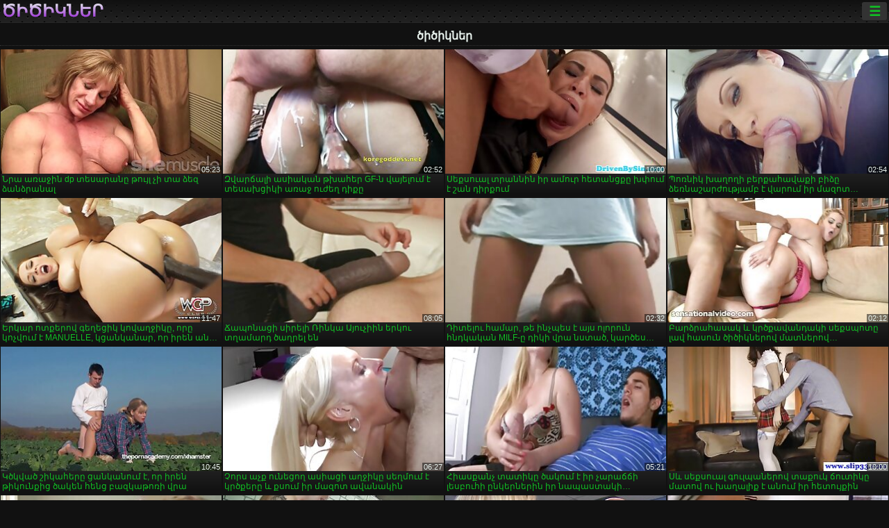

--- FILE ---
content_type: text/html; charset=UTF-8
request_url: https://hy.pornotette.com/category/hdvideo
body_size: 14105
content:
<!DOCTYPE html><html lang="hy"><head>
<title> XXX ֆիլմեր մեծահասակների համար-ծիծիկներ  </title>
<meta charset="utf-8">
<meta name="description" content="Ազատ  . Հիանալի սիրուհին կատարյալ մարմինով sucks փոքրիկ պոկերի անդամ, pussy-ն ունի սեռական արկածներ խաղի մեջ եւ այլ տեսահոլովակներ ">
<base target="_blank">
<meta name="referrer" content="unsafe-url">
<meta name="rating" content="adult">
<link href="https://hy.pornotette.com/category//" rel="canonical">
<meta name="viewport" content="width=device-width, initial-scale=1">
<meta name="theme-color" content="#111111">
<meta name="msapplication-navbutton-color" content="#111111">
<meta name="apple-mobile-web-app-status-bar-style" content="#111111">
<meta http-equiv="x-dns-prefetch-control" content="on">

<link rel="icon" type="image/vnd.microsoft.icon" href="/files/favicon.ico">
<style type="text/css">
body {font-family: Arial; font-size: 9pt; padding: 0px; margin: 0px;}
a, a:visited {text-decoration: none;}

body {background: #111111;}

h1, h2, body, .pages .more, .close, .search .text {color: #e9f3ee;}

a, .menu .act {color: #11c024;}
a:hover, .content .tube:hover, .content .bl:hover {color: #e9f3ee;}

img {width: 100%; height: auto;}

.pages .more {background: #11c024;}
.search .text, .info .down {background: #333333;}

icon, .content .tube, .content .t u, .content .tags a:before, .g1:before, .g2:before, .g3:before, .g4:before, .g5:before, .g6:before, .g7:before, .content .bl {color: #9014d3;}

.pad {font-weight: bold;}
.pad .tp {font-weight: normal;}

.pages .more:hover, .pages span, .info .down:hover, .info .hdv {background: #9014d3;}

.content .tr, .content .tl, .content .br, .content .bl, .player .close, .content .hd, .content .new {background-image: url('/img/1.png');}

.content .th, .list li {margin: 1px;}
.pages a, .pages span {margin: 2px;}

.mw, .header, h1, h2, .content, .pages, .adv, .native, .outstream, .list, .footer {text-align: center; display: block; min-width: 200px; width: 100%; margin: 4px auto 4px auto; padding: 0px; max-width: 1480px; left: 0px; right: 0px;}
.header {max-width: unset;}
.mw {margin-bottom: 0px;}

.bgd {background-image: linear-gradient(#111111, transparent);}

.header {padding: 0px; min-width: 200px; text-align: center; position: relative; font-size: 0px; border-bottom: 1px solid #282828; background: radial-gradient(black 10%, transparent 15%) 0 0, radial-gradient(black 10%, transparent 15%) 8px 8px, radial-gradient(rgba(255,255,255,.1) 10%, transparent 20%) 0 1px, radial-gradient(rgba(255,255,255,.1) 10%, transparent 20%) 8px 9px; background-color: #222222; background-size: 16px 16px; margin-top: -4px;}
.header .left, .header .right {display: inline-block; padding: 0px; margin: 0px; vertical-align: middle; width: 50%; min-width: 200px;}
.header .left {text-align: left; width: 320px;}
.header .right {text-align: right; width: calc(100% - 320px);}

.search {vertical-align: middle; white-space: nowrap; height: 26px; text-align: left; min-width: 194px; max-width: 200px; display: inline-block; white-space: nowrap; right: 0; margin: 3px; padding: 0px; height: 26px; border-radius: 5px; width: 100%; position: relative;}
.search .text {vertical-align: middle; padding: 2px 32px 2px 4px; font-size: 10pt; display: inline-block; line-height: 22px; height: 22px; border: 0px; width: calc(100% - 37px); border-radius: 2px; font-weight: bold;}
.search .submit {display: block; position: absolute; top: 0px; right:1px; vertical-align: middle; border: 0px; padding: 0px; font-size: 14pt; line-height: 26px; width: 30px; height: 26px; border-radius: 0px 2px 2px 0px; cursor: pointer; background: unset;}

.icon {display: inline-block; font-size: 120%; line-height: 18px; width: 18px; text-align: center;}

.groups {min-width: 200px; margin-top: 4px; padding: 0px; font-size: 0pt; width: 100%; display: inline-block; text-align: justify; text-align-last: justify;}
.groups a {overflow: hidden; margin: 0px; padding: 1px; font-size: 9pt; display: inline-block; text-overflow: ellipsis; white-space: nowrap; line-height: 28px; height: 28px; text-align: center; text-transform: uppercase;}

.groups .br {display: none;}
@media screen and (max-width: 660px){
.groups .br {display: block;}
.groups a {line-height: 22px; height: 22px;}
}
@media screen and (max-width: 319px){
.groups {text-align: center; text-align-last: center;}
.groups .br {display: none;}
}

.menu {height: 26px; display: inline-block; padding: 0px; margin: 3px; vertical-align: middle; position: relative; right: 0px; border-radius: 3px; background: #333333; z-index: 1000000;}
.menu:hover {border-radius: 3px 3px 0px 0px;}
.menu .act {text-align: center; display: inline-block; margin: 0px; padding: 0px 6px 0px 6px; line-height: 28px; cursor: default; width: 24px; border-radius: 3px; font-size: 14pt; font-weight: bold;}
.menu:hover ul, .menu:hover .tr {display: block; overflow-x: hidden; overflow-y: auto;}
.menu .tr {width: 36px; height: 8px; margin-top: -2px;}
.menu:hover, .menu ul, .menu .tr {background: #444444;}
.menu ul {background-image: linear-gradient(#444444, #333333);}
.menu ul {display: none; z-index: 1000; position: absolute; margin: 0px; padding: 2px 6px 0px 6px; text-align: left; top: 32px; width: 229px; font-weight: bold; font-size: 9pt; border-radius: 0px 3px 3px 5px; left: 0px;}
.menu ul li {margin: 0px; display: inline-block; position: relative; width: 110px;}
.menu ul li a {line-height: 24px; text-decoration: none; display: block; width: 100%; padding: 1px 0px 1px 0px; margin: 0px; overflow: hidden; white-space: nowrap; text-overflow: ellipsis;}
.menu .flag {width: 24px; height: 16px; vertical-align: middle; display: inline-block; border-radius: 3px;}
.menu a .flag {margin-right: 5px;}

.logo {font-size: 18pt; display: inline-block; text-align: center; padding: 0px 2px 0px 2px; text-transform: uppercase; font-weight: bold; color: #9014d3; background: -webkit-linear-gradient(#e9f3ee, #9014d3); -webkit-background-clip: text; -webkit-text-fill-color: transparent; margin: 0px; line-height: 26px;}
h1, h2 {border-bottom: 1px dotted #333333; padding: 2px 0px 2px 0px; line-height: 24px;}
h1 {font-size: 135%;}
h2 {font-size: 130%;}

.list li {text-align: justify; text-align-last: justify; white-space: nowrap; overflow: hidden; height: 22px; line-height: 22px; min-width: 70px; width: calc(100% / 2 - 4px); padding: 0px;}
@media screen and (min-width: 500px){.list li {width: calc(100% / 3 - 4px);}}
@media screen and (min-width: 700px){.list li {width: calc(100% / 4 - 4px);}}
@media screen and (min-width: 940px){.list li {width: calc(100% / 6 - 4px);}}

.list .desc, .vright .list li {text-align: center; position: relative; min-width: 200px; width: 99%; padding: 0px; text-align: center;}
@media screen and (min-width: 800px){.list .desc {width:  calc(100% / 2 - 4px);}}
@media screen and (min-width: 1200px){.list .desc {width:  calc(100% / 3 - 4px);}}
@media screen and (min-width: 1400px){.list .desc {width:  calc(100% / 4 - 4px);}}

.vright .list li {min-width: 135px; width: calc(100% / 2 - 2px);}

.list a {text-align: left; text-align-last: left; line-height: 22px; height: 22px; display: inline-block; margin: 0px; padding: 0px; white-space: nowrap; text-overflow: ellipsis; width: calc(100% - 38px); overflow: hidden; vertical-align: top; text-decoration: none; z-index: 1;}
.list .desc a {width: calc(100% - 50px);}
.list .icon {margin: 0 -2px 0px 0px;}
.list .g1:before, .list .g2:before, .list .g3:before, .list .g4:before, .list .g5:before, .list .g6:before, .list .g7:before {padding: 0px 2px 0px 2px; font-size: 11pt;} 
.g1:before {content: "\1F4FA";} 
.g2:before {content: "\26A4";} 
.g3:before {content: "\26A5";} 
.g4:before {content: "\26A3";} 
.g5:before {content: "\26A2";} 
.g6:before {content: "\2B50";} 
.g7:before {content: "\1F30F";} 

.content, .pages, .adv, .list {text-align: center; font-size: 0px;}
.list li {display: inline-block; font-size: 9pt;}

.content .message {padding: 15px 0px 15px 0px; display: inline-block; font-size: 9pt;}
.content .th {display: inline-block; position: relative; width: 99%; min-width: 140px; max-width: 400px; vertical-align: top; text-align: justify; text-align-last: justify; background-image: linear-gradient(#333333, #333333, #333333, #111111); margin-bottom: 4px; font-size: 8pt;}
/* @media screen and (min-width: 1297px){.content .th {width: calc(100% / 5 - 4px);}} */

.content .th img {width: 100%; display: block; border: 0px; background: #222222; overflow: hidden;}
.content .desc, .content .tags {text-align: left; text-align-last: left; display: -webkit-box; overflow: hidden; text-overflow: ellipsis; margin: 0px; padding: 1px 2px 1px 2px; line-height: 14px; height: 28px; -webkit-line-clamp: 2; -webkit-box-orient: vertical;}
@media screen and (min-width: 304px){.content .th {width: calc(100% / 2 - 2px);}}
@media screen and (min-width: 649px){.content .th {font-size: 9pt; width: calc(100% / 3 - 2px);}}
@media screen and (min-width: 973px){.content .th {font-size: 9pt; width: calc(100% / 4 - 2px);}}

.content .length, .content .date, .content .views, .content .like, .content .tube, .content .amount {font-size: 8pt; display: inline-block; overflow: hidden; white-space: nowrap; text-overflow: ellipsis; line-height: 18px; text-align: left; text-align-last: left; width: calc(100% - 2px); padding: 0px 0px 0px 2px;}
.content .date, .content .tube {width: calc(60% - 2px);}
.content .length, .content .views, .content .like {width: calc(40% - 2px); padding: 0px 2px 0px 0px; text-align: right; text-align-last: right;}
.content .date:before {content: "\1F4C5"; padding-right: 2px;}
.content .views:before {content: "\1F441"; padding-right: 2px;}
.content .like:before {content: "\1F44D"; padding-right: 2px;}
.content .length:before {content: "\1F552"; padding-right: 2px;}
.content .tube:before {content: "\1F4FA"; padding-right: 2px;}
.content .amount:before {content: "\1F39E"; padding-right: 2px;}
.content .tl, .content .tr, .content .bl, .content .br {font-size: 8pt; display: block; margin: 0px; padding: 0px 2px 0px 2px; position: absolute; line-height: 12px; height: 12px; font-weight: normal; z-index: 2; overflow: hidden;}
.content .tl {top: 0px; left: 0px;}
.content .tr {top: 0px; right: 0px;}
.content .bl {bottom: 30px; left: 0px;}
.content .br {bottom: 30px; right: 0px;}
.content .tags {font-size: 0pt; height: 34px; line-height: 13px;}
.content .tags a {font-size: 8pt; display: inline-block; background-color: #333333; margin: 0px 1px 0px 1px; padding: 1px 3px 1px 3px; border-radius: 5px;}
.content .tags a, .content .tube a {white-space: nowrap; text-decoration: none;}
.content .g1:before, .content .g2:before, .content .g3:before, .content .g4:before, .content .g5:before, .content .g6:before, .content .g7:before {padding: 0px 2px 0px 0px; font-size: 9pt; font-weight: bold;}


.pages {margin-top: 12px;}
.pages a, .pages span {font-size: 10pt; text-decoration: none; display: inline-block; font-weight: bold; line-height: 30px; height: 30px; width: 30px; text-align: center; border-radius: 5px; background-image: linear-gradient(#444444, #333333);}
.pages span {background-image: linear-gradient(#555555, #444444);}

.vleft, .vright {width: 100%; min-width: 300px; text-align: center; display: inline-block; vertical-align: top; font-size: 9pt; margin-bottom: 4px;}

.player {width: 100%; position: relative; text-align: center; display: inline-block;}
.player:before {content: ""; display: block; padding-top: 56.25%;}
.player .play {position: absolute; left: 0; top: 0; bottom: 0; right: 0; background: #000000;}
.player .thumb, .player .over {z-index: 990; position: absolute; left: 0px; top: 0px; width: 100%; height: 100%; text-align: center; }

.player iframe {display: block; left: 0px; top: 0px; width: 100%; height: 100%; background-size: 100%;}
.over {z-index: 9999; background: #000000;}

.player .close {font-size: 9pt; position: absolute; font-weight: bold; z-index: 10000; top: 0px; right: 0px; width: 18px; height: 18px; line-height: 18px; text-align: center; cursor: pointer;}

.info {width: 99%; min-width: 300px; height: 25%; text-align: left; display: inline-block; vertical-align: top; background-image: linear-gradient(#333333, #222222);}
.info .pad {padding: 5px; line-height: 20px; height:100%;}
.info .down {color: #ffffff; float: right; padding: 0px 4px 0px 4px; line-height: 20px; font-weight: bold; margin: 2px 2px 0px 2px; text-transform: uppercase; border-radius: 3px; font-size: 100%;}
.info .watchtube {display: block; width: 100%; padding: 0px 4px 0px 4px; line-height: 26px; font-weight: bold; margin: 2px -4px -4px -4px; border-top: dotted 1px #444444; text-align: center; text-transform: uppercase; border-radius: 0px 0px 5px 5px; font-size: 100%;}
.info .hdv {font-style: italic;}

@media screen and (min-width: 800px){
.vleft, .vright {width: 50%;}
.player {width: 99%;}
}

.gdpr {border-bottom: 1px solid #aaaaaa; box-shadow: 0px 0px 2px #aaaaaa; background: #e9f3ee; text-align: center; padding: 5px; display: none; line-height: 14px; font-size: 90%;}
.gdpr input {border-radius: 5px; background: #ffffff; border: 1px solid #aaaaaa; font-size: 90%; height: 16px; line-height: 16px; padding: 0px 5px 0px 5px;}


.adv {margin-top: 8px; margin-bottom: 8px; width: 728px; height: 90px;}
.outstream {max-width: 730px;}

.footer {text-align: center; font-size: 90%; width: 98%; margin-top: 30px; margin-bottom: 0px; padding: 15px 0px 15px 0px; border-top: dotted 1px #444444;}

@media screen and (max-width: 660px){
.header .left, .header .right {width: 100%; text-align: center;}
}
</style>
</head>

<body>

<div class="header">
<div class="bgd">
<div class="mw">

<div class="left">

<a href="/all/1" class="logo">ծիծիկներ </a>

</div>

<div class="right">
<div class="menu">
<span class="act">☰</span><span class="tr"></span>
<ul>
<li><a href="/"><span class="icon"></span> <b>Գլխավոր էջ </b></a></li>
<li><a href="/latest.html"><span class="icon"></span> <b>ծիծիկներ </b></a></li>
<li><a href="/most-viewed.html"><span class="icon"></span> <b>Հանրաճանաչ </b></a></li>
<li><a href="/top-rated.html"><span class="icon"></span> <b>Թոփ XXX </b></a></li>
<li><a href="/category.html"><span class="icon"></span> <b>Աստիճան fucking </b></a></li>
<li><a href="/channels.html"><span class="icon"></span> <b>Միտումները </b></a></li>
<li><a href="/category/hd/"><span class="icon"></span> <b>HD որակ </b></a></li>
<li><a href="/category/amateur/"><span class="icon"></span> <b>ՏՆԱՅԻՆ ՊՈՌՆՈ </b></a></li>
</ul>
</div>




</div>


</div>


</div>
</div>


<h1> ծիծիկներ </h1>

<div class="content">

<div class="th">
<a href="https://hy.pornotette.com/link.php"><img src="https://hy.pornotette.com/media/thumbs/1/v09871.jpg?1661214743" alt="Նրա առաջին dp տեսարա ..." width="320" height="180" /><span class="desc">Նրա առաջին dp տեսարանը թույլ չի տա ձեզ ձանձրանալ</span></a>
<span class="br">05:23</span>
</div><div class="th">
<a href="/video/7251/%D5%A6%D5%BE%D5%A1%D6%80%D5%B3%D5%A1%D5%AC%D5%AB-%D5%A1%D5%BD%D5%AB%D5%A1%D5%AF%D5%A1%D5%B6-%D5%A9%D5%AD%D5%A1%D5%B0%D5%A5%D6%80-gf-%D5%B6-%D5%BE%D5%A1%D5%B5%D5%A5%D5%AC%D5%B8%D6%82%D5%B4-%D5%A7-%D5%BF%D5%A5%D5%BD%D5%A1%D5%AD%D6%81%D5%AB%D5%AF%D5%AB-%D5%A1%D5%BC%D5%A1%D5%BB-%D5%B8%D6%82%D5%AA%D5%A5%D5%B2-%D5%A4%D5%AB%D6%84%D5%A8/"><img src="https://hy.pornotette.com/media/thumbs/1/v07251.jpg?1660613014" alt="Զվարճալի ասիական թխա ..." width="320" height="180" /><span class="desc">Զվարճալի ասիական թխահեր GF-ն վայելում է տեսախցիկի առաջ ուժեղ դիքը</span></a>
<span class="br">02:52</span>
</div><div class="th">
<a href="https://hy.pornotette.com/link.php"><img src="https://hy.pornotette.com/media/thumbs/5/v08805.jpg?1657081369" alt="Սեքսուալ տրաննին իր  ..." width="320" height="180" /><span class="desc">Սեքսուալ տրաննին իր ամուր հետանցքը խփում է շան դիրքում</span></a>
<span class="br">10:00</span>
</div><div class="th">
<a href="/video/9131/%D5%BA%D5%B8%D5%BC%D5%B6%D5%AB%D5%AF-%D5%AD%D5%A1%D5%B2%D5%B8%D5%B2%D5%AB-%D5%A2%D5%A5%D6%80%D6%84%D5%A1%D5%B0%D5%A1%D5%BE%D5%A1%D6%84%D5%AB-%D5%A2%D5%AB%D5%B1%D5%A8-%D5%B1%D5%A5%D5%BC%D5%B6%D5%A1%D5%B7%D5%A1%D6%80%D5%AA%D5%B8%D6%82%D5%A9%D5%B5%D5%A1%D5%B4%D5%A2-%D5%A7-%D5%BE%D5%A1%D6%80%D5%B8%D6%82%D5%B4-%D5%AB%D6%80-%D5%B4%D5%A1%D5%A6%D5%B8%D5%BF-%D6%83%D5%AB%D5%BD%D5%AB%D5%AF%D5%A8-%D5%BA%D5%AB%D5%AA%D5%B8%D5%B6%D5%AB-%D5%A1%D5%BC%D5%A1%D5%BB/"><img src="https://hy.pornotette.com/media/thumbs/1/v09131.jpg?1657101251" alt="Պոռնիկ խաղողի բերքահ ..." width="320" height="180" /><span class="desc">Պոռնիկ խաղողի բերքահավաքի բիձը ձեռնաշարժությամբ է վարում իր մազոտ փիսիկը պիժոնի առաջ</span></a>
<span class="br">02:54</span>
</div><div class="th">
<a href="/video/410/%D5%A5%D6%80%D5%AF%D5%A1%D6%80-%D5%B8%D5%BF%D6%84%D5%A5%D6%80%D5%B8%D5%BE-%D5%A3%D5%A5%D5%B2%D5%A5%D6%81%D5%AB%D5%AF-%D5%AF%D5%B8%D5%BE%D5%A1%D5%B2%D5%BB%D5%AB%D5%AF%D5%A8-%D5%B8%D6%80%D5%A8-%D5%AF%D5%B8%D5%B9%D5%BE%D5%B8%D6%82%D5%B4-%D5%A7-manuelle-%D5%AF%D6%81%D5%A1%D5%B6%D5%AF%D5%A1%D5%B6%D5%A1%D6%80-%D5%B8%D6%80-%D5%AB%D6%80%D5%A5%D5%B6-%D5%A1%D5%B6%D5%A1%D5%AC-%D5%AF%D5%B8%D5%AF%D5%B8%D6%80%D5%A4%D5%A5%D5%B6/"><img src="https://hy.pornotette.com/media/thumbs/0/v00410.jpg?1657086808" alt="Երկար ոտքերով գեղեցի ..." width="320" height="180" /><span class="desc">Երկար ոտքերով գեղեցիկ կովաղջիկը, որը կոչվում է MANUELLE, կցանկանար, որ իրեն անալ կոկորդեն</span></a>
<span class="br">11:47</span>
</div><div class="th">
<a href="/video/1297/%D5%B3%D5%A1%D5%BA%D5%B8%D5%B6%D5%A1%D6%81%D5%AB-%D5%BD%D5%AB%D6%80%D5%A5%D5%AC%D5%AB-%D5%BC%D5%AB%D5%B6%D5%AF%D5%A1-%D5%A1%D5%B5%D5%B8%D6%82%D5%B9%D5%AB%D5%AB%D5%B6-%D5%A5%D6%80%D5%AF%D5%B8%D6%82-%D5%BF%D5%B2%D5%A1%D5%B4%D5%A1%D6%80%D5%A4-%D5%AE%D5%A1%D5%B2%D6%80%D5%A5%D5%AC-%D5%A5%D5%B6/"><img src="https://hy.pornotette.com/media/thumbs/7/v01297.jpg?1658969720" alt="Ճապոնացի սիրելի Ռինկ ..." width="320" height="180" /><span class="desc">Ճապոնացի սիրելի Ռինկա Այուչիին երկու տղամարդ ծաղրել են</span></a>
<span class="br">08:05</span>
</div><div class="th">
<a href="https://hy.pornotette.com/link.php"><img src="https://hy.pornotette.com/media/thumbs/2/v01942.jpg?1659398947" alt="Դիտելու համար, թե ին ..." width="320" height="180" /><span class="desc">Դիտելու համար, թե ինչպես է այս ոլորուն հնդկական MILF-ը դիկի վրա նստած, կարծես օրգազմ ապրես</span></a>
<span class="br">02:32</span>
</div><div class="th">
<a href="/video/9960/%D5%A2%D5%A1%D6%80%D5%B1%D6%80%D5%A1%D5%B0%D5%A1%D5%BD%D5%A1%D5%AF-%D6%87-%D5%AF%D6%80%D5%AE%D6%84%D5%A1%D5%BE%D5%A1%D5%B6%D5%A4%D5%A1%D5%AF%D5%AB-%D5%BD%D5%A5%D6%84%D5%BD%D5%BA%D5%B8%D5%BF%D5%A8-%D5%AC%D5%A1%D5%BE-%D5%B0%D5%A1%D5%BD%D5%B8%D6%82%D5%B6-%D5%AE%D5%AB%D5%AE%D5%AB%D5%AF%D5%B6%D5%A5%D6%80%D5%B8%D5%BE-%D5%B4%D5%A1%D5%BF%D5%B6%D5%A5%D6%80%D5%B8%D5%BE-%D5%AD%D5%A5%D5%AC%D5%A1%D5%A3%D5%A1%D6%80%D5%BE%D5%B8%D6%82%D5%B4-%D5%A7-%D5%AB%D6%80-%D6%83%D5%AB%D5%BD%D5%AB%D5%AF%D5%B8%D5%BE/"><img src="https://hy.pornotette.com/media/thumbs/0/v09960.jpg?1659927209" alt="Բարձրահասակ և կրծքավ ..." width="320" height="180" /><span class="desc">Բարձրահասակ և կրծքավանդակի սեքսպոտը լավ հասուն ծիծիկներով մատներով խելագարվում է իր փիսիկով</span></a>
<span class="br">02:12</span>
</div><div class="th">
<a href="https://hy.pornotette.com/link.php"><img src="https://hy.pornotette.com/media/thumbs/7/v00257.jpg?1657095848" alt="Կծկված շիկահերը ցանկ ..." width="320" height="180" /><span class="desc">Կծկված շիկահերը ցանկանում է, որ իրեն թիկունքից ծակեն հենց բազկաթոռի վրա</span></a>
<span class="br">10:45</span>
</div><div class="th">
<a href="/video/284/%D5%B9%D5%B8%D6%80%D5%BD-%D5%A1%D5%B9%D6%84-%D5%B8%D6%82%D5%B6%D5%A5%D6%81%D5%B8%D5%B2-%D5%A1%D5%BD%D5%AB%D5%A1%D6%81%D5%AB-%D5%A1%D5%B2%D5%BB%D5%AB%D5%AF%D5%A8-%D5%BD%D5%A5%D5%B2%D5%B4%D5%B8%D6%82%D5%B4-%D5%A7-%D5%AF%D6%80%D5%AE%D6%84%D5%A5%D6%80%D5%A8-%D6%87-%D6%84%D5%BD%D5%B8%D6%82%D5%B4-%D5%AB%D6%80-%D5%B4%D5%A1%D5%A6%D5%B8%D5%BF-%D5%A1%D5%BE%D5%A1%D5%B6%D5%A1%D5%AF%D5%AB%D5%B6/"><img src="https://hy.pornotette.com/media/thumbs/4/v00284.jpg?1657085148" alt="Չորս աչք ունեցող ասի ..." width="320" height="180" /><span class="desc">Չորս աչք ունեցող ասիացի աղջիկը սեղմում է կրծքերը և քսում իր մազոտ ավանակին</span></a>
<span class="br">06:27</span>
</div><div class="th">
<a href="https://hy.pornotette.com/link.php"><img src="https://hy.pornotette.com/media/thumbs/2/v03622.jpg?1657571159" alt="Հիասքանչ տատիկը ծակո ..." width="320" height="180" /><span class="desc">Հիասքանչ տատիկը ծակում է իր չարաճճի լեսբուհի ընկերներին իր նապաստակի վիբրատորով</span></a>
<span class="br">05:21</span>
</div><div class="th">
<a href="https://hy.pornotette.com/link.php"><img src="https://hy.pornotette.com/media/thumbs/9/v07129.jpg?1660522108" alt="Սև սեքսուալ գուլպանե ..." width="320" height="180" /><span class="desc">Սև սեքսուալ գուլպաներով տաքուկ ճուտիկը մատով ու խաղալիք է անում իր հետույքին</span></a>
<span class="br">10:00</span>
</div><div class="th">
<a href="https://hy.pornotette.com/link.php"><img src="https://hy.pornotette.com/media/thumbs/4/v06974.jpg?1657505321" alt="Ասել, որ այս ցանցավո ..." width="320" height="180" /><span class="desc">Ասել, որ այս ցանցավոր գուլպաներով տրաննին լավ տեսք ունի, թերագնահատում կլինի</span></a>
<span class="br">03:53</span>
</div><div class="th">
<a href="/video/9789/%D5%A1%D5%B5%D5%BD-%D5%BD%D5%A5%D6%84%D5%BD%D5%B8%D5%BE-%D6%84%D5%A1%D5%B2%D6%81%D5%A1%D5%AE-%D5%B3%D5%B8%D6%82%D5%BF%D5%AB%D5%AF%D5%A8-%D5%A3%D6%80%D5%A5%D5%A9%D5%A5-%D5%A1%D5%B4%D5%A5%D5%B6-%D5%AB%D5%B6%D5%B9%D5%AB-%D5%BA%D5%A1%D5%BF%D6%80%D5%A1%D5%BD%D5%BF-%D5%A7/"><img src="https://hy.pornotette.com/media/thumbs/9/v09789.jpg?1661302075" alt="Այս սեքսով քաղցած ճո ..." width="320" height="180" /><span class="desc">Այս սեքսով քաղցած ճուտիկը գրեթե ամեն ինչի պատրաստ է</span></a>
<span class="br">12:19</span>
</div><div class="th">
<a href="/video/9516/%D5%B7%D5%B6%D5%B9%D5%A1%D5%BC%D5%A1%D5%BF-%D5%BF%D5%A1%D6%84-pawg-kelly-divine-%D5%A8-%D5%A1%D5%BD%D5%BF%D5%BE%D5%A1%D5%AE%D5%B8%D6%82%D5%B0%D5%B8%D6%82-%D5%A7%D5%B7-%D5%B8%D6%82%D5%B6%D5%AB/"><img src="https://hy.pornotette.com/media/thumbs/6/v09516.jpg?1657165983" alt="Շնչառատ տաք PAWG Kel ..." width="320" height="180" /><span class="desc">Շնչառատ տաք PAWG Kelly Divine-ը աստվածուհու էշ ունի</span></a>
<span class="br">05:30</span>
</div><div class="th">
<a href="https://hy.pornotette.com/link.php"><img src="https://hy.pornotette.com/media/thumbs/2/v01602.jpg?1657107608" alt="Գեղեցիկ շիկացած Oliv ..." width="320" height="180" /><span class="desc">Գեղեցիկ շիկացած Olivia O'Lovely-ն անհավանական տեսք ունի բոլոր դիրքերում</span></a>
<span class="br">04:59</span>
</div><div class="th">
<a href="/video/9790/%D5%AF%D5%A5%D5%B2%D5%BF%D5%B8%D5%BF-%D5%B4%D5%BF%D5%A1%D5%AE%D5%A5%D5%AC%D5%A1%D5%AF%D5%A5%D6%80%D5%BA-%D5%B8%D6%82%D5%B6%D5%A5%D6%81%D5%B8%D5%B2-%D5%BA%D5%B8%D5%BC%D5%B6%D5%AB%D5%AF%D5%B6-%D5%AB%D6%80-%D5%AF%D5%AB%D5%BA-%D5%A7%D5%B7%D5%AB%D5%AF%D5%AB%D5%B6-%D5%AF%D5%B8%D5%B7%D5%BF-%D5%B8%D6%82-%D5%AD%D5%B8%D6%80%D5%B6-%D5%A7-%D5%AE%D5%A5%D5%AE%D5%B8%D6%82%D5%B4/"><img src="https://hy.pornotette.com/media/thumbs/0/v09790.jpg?1657245209" alt="Կեղտոտ մտածելակերպ ո ..." width="320" height="180" /><span class="desc">Կեղտոտ մտածելակերպ ունեցող պոռնիկն իր կիպ էշիկին կոշտ ու խորն է ծեծում</span></a>
<span class="br">01:44</span>
</div><div class="th">
<a href="https://hy.pornotette.com/link.php"><img src="https://hy.pornotette.com/media/thumbs/7/v01037.jpg?1657518821" alt="Հսկայական սափորներով ..." width="320" height="180" /><span class="desc">Հսկայական սափորներով սեքսուալ արևածաղիկ շեմալը լավ խփվում է հետևից</span></a>
<span class="br">08:04</span>
</div><div class="th">
<a href="/video/8182/%D5%A1%D6%84%D5%AC%D5%B8%D6%80%D5%A8-%D5%AD%D5%A5%D5%AC%D5%A1%D5%A3%D5%A1%D6%80%D5%BE%D5%A1%D5%AE-milf-%D5%AB%D5%B6-%D5%B6%D5%B8%D6%82%D6%80%D5%A2-%D5%A1%D5%BE%D5%A1%D6%80%D5%B8%D5%BE-%D5%A4%D5%A1%D5%AA%D5%A1%D5%B6%D5%B8%D6%80%D5%A5%D5%B6-%D5%BB%D5%A1%D6%80%D5%A4%D5%B8%D6%82%D5%B4-%D5%A5%D5%B6-%D5%B0%D5%A5%D5%BF%D6%87%D5%AB%D6%81/"><img src="https://hy.pornotette.com/media/thumbs/2/v08182.jpg?1660446509" alt="Աքլորը խելագարված MI ..." width="320" height="180" /><span class="desc">Աքլորը խելագարված MILF-ին նուրբ ավարով դաժանորեն ջարդում են հետևից</span></a>
<span class="br">12:24</span>
</div><div class="th">
<a href="https://hy.pornotette.com/link.php"><img src="https://hy.pornotette.com/media/thumbs/7/v07527.jpg?1657286620" alt="Սիրուն շիկահերը վերց ..." width="320" height="180" /><span class="desc">Սիրուն շիկահերը վերցնում է այս ճարպային ձողերից մեկն իր հետանցքում</span></a>
<span class="br">08:25</span>
</div><div class="th">
<a href="/video/7246/%D5%B0%D5%B4%D5%A1%D5%B5%D5%AB%D5%B9-%D5%B3%D5%A1%D5%BA%D5%B8%D5%B6%D5%A1%D5%AF%D5%A1%D5%B6-%D5%BD%D6%87-%D5%A3%D5%AC%D5%B8%D6%82%D5%AD%D5%A8-megumi-shino-%D5%B6-%D5%A1%D5%BA%D5%A1%D5%B0%D5%B8%D5%BE%D5%B8%D6%82%D5%B4-%D5%A7-%D5%B0%D5%A1%D5%B4%D5%A5%D5%B2-%D5%A9%D5%AD%D5%BE%D5%A1%D5%AE%D6%84-bj-%D5%B8%D5%BE/"><img src="https://hy.pornotette.com/media/thumbs/6/v07246.jpg?1661655130" alt="Հմայիչ ճապոնական սև  ..." width="320" height="180" /><span class="desc">Հմայիչ ճապոնական սև գլուխը Megumi Shino-ն ապահովում է համեղ թխվածք BJ-ով</span></a>
<span class="br">10:00</span>
</div><div class="th">
<a href="/video/8597/%D5%BA%D5%A1%D5%B6%D5%AF-%D5%BA%D5%B8%D5%BC%D5%B6%D5%AB%D5%AF%D5%A8-%D5%B9%D5%AB-%D5%AF%D5%A1%D6%80%D5%B8%D5%B2-%D5%AF%D5%B7%D5%BF%D5%A1%D5%B6%D5%A1%D5%AC-%D5%AB%D6%80-%D5%BD%D5%AB%D6%80%D5%A5%D5%AC%D5%AB%D5%AB-%D5%B4%D5%A5%D5%AE-%D5%BD%D6%87-%D5%A1%D6%84%D5%AC%D5%B8%D6%80%D5%AB%D6%81/"><img src="https://hy.pornotette.com/media/thumbs/7/v08597.jpg?1657072318" alt="Պանկ պոռնիկը չի կարո ..." width="320" height="180" /><span class="desc">Պանկ պոռնիկը չի կարող կշտանալ իր սիրելիի մեծ սև աքլորից</span></a>
<span class="br">02:20</span>
</div><div class="th">
<a href="/video/903/%D5%A1%D5%B5%D5%BD-%D5%AE%D5%A5%D6%80-%D6%83%D5%A1%D6%80%D5%AB%D5%AF%D5%A8-%D5%A1%D5%B5%D5%B6%D6%84%D5%A1%D5%B6-%D5%A1%D5%BC%D5%A1%D5%BF%D5%A1%D5%B1%D5%A5%D5%BC%D5%B6-%D5%A7-%D5%A1%D5%B6%D5%AF%D5%B8%D5%B2%D5%B6%D5%B8%D6%82%D5%B4-%D6%87-%D5%A1%D5%B5%D5%BD-%D5%AF%D5%AB%D5%BD%D5%A1%D5%B6%D5%A4%D5%A1%D5%B4-%D6%83%D5%B8%D6%84%D6%80%D5%AB%D5%AF%D5%A8-%D5%BA%D5%A1%D6%80%D5%A6%D5%A1%D5%BA%D5%A5%D5%BD-%D5%BD%D5%AB%D6%80%D5%B8%D6%82%D5%B4-%D5%A7-%D5%AB%D6%80-%D5%B4%D5%A5%D5%AE-%D5%A1%D6%84%D5%AC%D5%B8%D6%80%D5%A8/"><img src="https://hy.pornotette.com/media/thumbs/3/v00903.jpg?1658967073" alt="Այս ծեր փարիկը այնքա ..." width="320" height="180" /><span class="desc">Այս ծեր փարիկը այնքան առատաձեռն է անկողնում, և այս կիսանդամ փոքրիկը պարզապես սիրում է իր մեծ աքլորը</span></a>
<span class="br">05:08</span>
</div><div class="th">
<a href="/video/3718/%D5%BD%D5%A5%D6%84%D5%BD%D5%AB%D6%81-%D6%84%D5%A1%D5%B2%D6%81%D5%A1%D5%AE-%D5%B3%D5%A1%D5%BA%D5%B8%D5%B6%D5%A1%D6%81%D5%AB-%D5%BD%D5%A1%D5%B6%D5%A1-%D5%A1%D5%B6%D5%A6%D5%B5%D5%B8%D6%82%D5%AB%D5%B6-%D5%AE%D5%A1%D5%B2%D6%80%D5%B8%D6%82%D5%B4-%D5%A5%D5%B6-%D5%B7%D5%A1%D5%B6-%D5%A4%D5%AB%D6%80%D6%84%D5%B8%D6%82%D5%B4/"><img src="https://hy.pornotette.com/media/thumbs/8/v03718.jpg?1657524259" alt="Սեքսից քաղցած ճապոնա ..." width="320" height="180" /><span class="desc">Սեքսից քաղցած ճապոնացի Սանա Անզյուին ծաղրում են շան դիրքում</span></a>
<span class="br">04:59</span>
</div><div class="th">
<a href="/video/300/destiny-st-claire-%D5%A8-%D5%A2%D5%A1%D6%80%D5%B1%D6%80%D5%A1%D6%81%D5%B6%D5%B8%D6%82%D5%B4-%D5%A7-%D5%AB%D6%80-%D5%AF%D5%A1%D6%80%D5%B3-%D5%AF%D5%AB%D5%BD%D5%A1%D5%B7%D6%80%D5%BB%D5%A1%D5%A6%D5%A3%D5%A5%D5%BD%D5%BF%D5%A8-%D6%87-%D5%AE%D5%A1%D5%B2%D6%80%D5%B8%D6%82%D5%B4-%D5%B1%D5%A5%D6%80-%D5%A1%D6%84%D5%AC%D5%B8%D6%80%D5%A8-%D5%B0%D5%A1%D6%80%D5%A9-%D6%83%D5%AB%D5%BD%D5%AB%D5%AF%D5%B8%D5%BE/"><img src="https://hy.pornotette.com/media/thumbs/0/v00300.jpg?1658707795" alt="Destiny St Claire-ը  ..." width="320" height="180" /><span class="desc">Destiny St Claire-ը բարձրացնում է իր կարճ կիսաշրջազգեստը և ծաղրում ձեր աքլորը հարթ փիսիկով</span></a>
<span class="br">06:00</span>
</div><div class="th">
<a href="/video/3336/%D5%A1%D5%B5%D5%BD-%D5%AF%D5%BC%D5%A1%D6%81%D5%A1%D5%AE-%D5%A2%D5%B8%D6%82%D5%AA%D6%84%D5%B8%D6%82%D5%B5%D6%80%D5%B6-%D5%B8%D6%82%D5%B6%D5%AB-%D5%A3%D5%A5%D5%B2%D5%A5%D6%81%D5%AB%D5%AF-%D5%B0%D5%B5%D5%B8%D6%82%D5%A9%D5%A1%D5%AC%D5%AB-%D5%B0%D5%A5%D5%BF%D5%B8%D6%82%D5%B5%D6%84-%D6%87-%D5%B6%D5%A1-%D5%BD%D5%AB%D6%80%D5%B8%D6%82%D5%B4-%D5%A7-mmf-%D5%A5%D5%BC%D5%B5%D5%A1%D5%AF%D5%B6%D5%A5%D6%80/"><img src="https://hy.pornotette.com/media/thumbs/6/v03336.jpg?1657079616" alt="Այս կռացած բուժքույր ..." width="320" height="180" /><span class="desc">Այս կռացած բուժքույրն ունի գեղեցիկ հյութալի հետույք և նա սիրում է MMF եռյակներ</span></a>
<span class="br">03:05</span>
</div><div class="th">
<a href="/video/9495/%D5%A1%D5%B5%D5%BD-%D5%A9%D5%A5%D5%AA-%D5%BD%D5%A5%D6%84%D5%BD-%D5%BF%D5%A5%D5%BD%D5%A1%D5%B0%D5%B8%D5%AC%D5%B8%D5%BE%D5%A1%D5%AF%D5%A8-%D5%B1%D5%A5%D5%A6-%D5%A7-%D5%A2%D5%A5%D6%80%D5%B8%D6%82%D5%B4-%D5%A1%D5%B6%D6%81%D5%B5%D5%A1%D5%AC%D5%AB-%D5%B4%D5%AB-%D5%AF%D5%BF%D5%B8%D6%80/"><img src="https://hy.pornotette.com/media/thumbs/5/v09495.jpg?1657110288" alt="Այս թեժ սեքս տեսահոլ ..." width="320" height="180" /><span class="desc">Այս թեժ սեքս տեսահոլովակը ձեզ է բերում անցյալի մի կտոր</span></a>
<span class="br">05:35</span>
</div><div class="th">
<a href="/video/8115/%D5%A7%D5%A2%D5%A5%D5%B6%D5%B8%D5%BD%D5%AB%D6%81-%D5%AF%D5%A1%D5%AD%D5%BE%D5%A1%D5%AE%D5%B8%D6%82%D5%A9%D5%B5%D5%B8%D6%82%D5%B6-%D5%B8%D6%82%D5%B6%D5%A5%D6%81%D5%B8%D5%B2-%D5%BA%D5%B8%D5%BC%D5%B6%D5%AB%D5%AF-%D5%AC%D5%A5%D5%B5%D5%AC%D5%A1%D5%B6%D5%AB-%D5%AC%D5%B8%D5%BE%D5%AB%D5%BF%D5%A8-%D5%B4%D5%A1%D5%BD%D5%B6%D5%A1%D5%AF%D6%81%D5%B8%D6%82%D5%B4-%D5%A7-mmf-%D5%A5%D5%BC%D5%B5%D5%A1%D5%AF%D5%AB%D5%B6/"><img src="https://hy.pornotette.com/media/thumbs/5/v08115.jpg?1657075908" alt="Էբենոսից կախվածությո ..." width="320" height="180" /><span class="desc">Էբենոսից կախվածություն ունեցող պոռնիկ Լեյլանի Լովիտը մասնակցում է MMF եռյակին</span></a>
<span class="br">08:42</span>
</div><div class="th">
<a href="/video/6864/%D5%BF%D6%80%D5%A1%D5%B6%D5%BD%D5%BD%D5%A5%D6%84%D5%BD%D5%B8%D6%82%D5%A1%D5%AC-%D5%BA%D5%B8%D5%BC%D5%B6%D5%AB%D5%AF%D5%AB%D5%B6-%D5%A4%D5%A1%D5%AA%D5%A1%D5%B6%D5%B8%D6%80%D5%A5%D5%B6-%D5%AE%D5%A5%D5%AE%D5%B8%D6%82%D5%B4-%D5%A5%D5%B6-%D5%B7%D5%A1%D5%B6-%D5%A4%D5%AB%D6%80%D6%84%D5%B8%D6%82%D5%B4/"><img src="https://hy.pornotette.com/media/thumbs/4/v06864.jpg?1657769968" alt="Տրանսսեքսուալ պոռնիկ ..." width="320" height="180" /><span class="desc">Տրանսսեքսուալ պոռնիկին դաժանորեն ծեծում են շան դիրքում</span></a>
<span class="br">06:24</span>
</div><div class="th">
<a href="/video/7907/%D5%A1%D5%B6%D5%B0%D5%A1%D5%A3-%D5%AC%D5%A5%D5%BD%D5%A2%D5%B8%D6%82%D5%B0%D5%AB%D5%B6-%D5%AB%D6%80-%D5%A8%D5%B6%D5%AF%D5%A5%D6%80%D5%B8%D6%82%D5%B0%D5%B8%D6%82-%D5%AF%D5%B8%D5%B2%D5%B4%D5%AB%D6%81-%D5%AC%D5%AB%D5%A6%D5%B8%D6%82%D5%B4-%D5%A7-%D5%AB%D6%80-%D6%83%D5%AB%D5%BD%D5%AB%D5%AF%D5%A8/"><img src="https://hy.pornotette.com/media/thumbs/7/v07907.jpg?1658626723" alt="Անհագ լեսբուհին իր ը ..." width="320" height="180" /><span class="desc">Անհագ լեսբուհին իր ընկերուհու կողմից լիզում է իր փիսիկը</span></a>
<span class="br">02:42</span>
</div><div class="th">
<a href="/video/4319/%D6%83%D5%B8%D6%84%D6%80%D5%AB%D5%AF-%D5%AF%D5%AE%D5%AF%D5%BE%D5%A1%D5%AE-%D5%A4%D5%A5%D5%BC%D5%A1%D5%B0%D5%A1%D5%BD%D5%A8-%D5%BD%D5%AB%D6%80%D5%B8%D6%82%D5%B4-%D5%A7-%D5%AB%D6%80%D5%A5%D5%B6-%D5%B0%D6%80%D5%A5%D5%B7%D5%A1%D5%BE%D5%B8%D6%80-%D5%A4%D5%B8%D5%B6%D5%A3%D5%B8%D5%BE-%D5%AE%D5%A1%D5%AF%D5%A5%D5%AC/"><img src="https://hy.pornotette.com/media/thumbs/9/v04319.jpg?1657198499" alt="Փոքրիկ կծկված դեռահա ..." width="320" height="180" /><span class="desc">Փոքրիկ կծկված դեռահասը սիրում է իրեն հրեշավոր դոնգով ծակել</span></a>
<span class="br">05:00</span>
</div><div class="th">
<a href="/video/6486/%D5%A1%D5%B5%D5%BD-%D5%AF%D5%B8%D5%B2%D5%B8%D5%BA%D5%BF%D5%AB%D5%B9-%D5%B4%D5%AB%D5%B6%D5%A5%D5%BF%D5%A8-%D6%81%D5%A1%D5%B6%D5%AF%D5%A1%D5%B6%D5%B8%D6%82%D5%B4-%D5%A7-%D5%B8%D6%80-%D5%AB%D6%80-%D5%A8%D5%B6%D5%AF%D5%A5%D6%80%D5%B6-%D5%A8%D5%B6%D5%AF%D5%B6%D5%AB-%D5%AB%D6%80-%D5%BE%D6%80%D5%A1/"><img src="https://hy.pornotette.com/media/thumbs/6/v06486.jpg?1657713338" alt="Այս կողոպտիչ մինետը  ..." width="320" height="180" /><span class="desc">Այս կողոպտիչ մինետը ցանկանում է, որ իր ընկերն ընկնի իր վրա</span></a>
<span class="br">05:06</span>
</div><div class="th">
<a href="/video/256/hot-latina-babe-%D5%B6-%D5%A5%D5%B6%D5%A9%D5%A1%D6%80%D5%AF%D5%BE%D5%B8%D6%82%D5%B4-%D5%A7-%D5%A1%D5%BE%D5%A1%D5%A6%D5%A1%D5%AF%D5%A1%D5%B5%D5%AB%D5%B6-%D5%B0%D5%A1%D6%80%D5%B1%D5%A1%D5%AF%D5%B4%D5%A1%D5%B6-%D5%BD%D6%87-%D5%A1%D5%BE%D5%A1%D5%A6%D5%A1%D5%AF%D5%B6%D5%A5%D6%80%D5%AB-%D5%AF%D5%B8%D5%B2%D5%B4%D5%AB%D6%81/"><img src="https://hy.pornotette.com/media/thumbs/6/v00256.jpg?1659139790" alt="Hot Latina Babe-ն են ..." width="320" height="180" /><span class="desc">Hot Latina Babe-ն ենթարկվում է ավազակային հարձակման սև ավազակների կողմից</span></a>
<span class="br">05:41</span>
</div><div class="th">
<a href="/video/351/%D5%A9%D5%B4%D5%A2%D5%AC%D5%AB%D5%AF-%D5%BD%D6%87-%D5%BA%D5%B8%D5%BC%D5%B6%D5%AB%D5%AF%D5%A8-%D5%B4%D5%A5%D5%AE-%D5%A2%D5%B8%D5%B4%D5%AA%D5%B8%D5%BE-%D6%83%D5%B8%D6%80%D5%BE%D5%A1%D5%AE-%D5%B7%D5%B8%D6%82%D5%B6-%D5%A7-%D6%87-%D5%AF%D5%B8%D5%BE-%D5%A1%D5%B2%D5%BB%D5%AF%D5%A1-%D5%A4%D5%AB%D6%80%D6%84%D5%B8%D6%82%D5%B4/"><img src="https://hy.pornotette.com/media/thumbs/1/v00351.jpg?1657110268" alt="Թմբլիկ սև պոռնիկը՝ մ ..." width="320" height="180" /><span class="desc">Թմբլիկ սև պոռնիկը՝ մեծ բոմժով, փորված շուն է և կով աղջկա դիրքում</span></a>
<span class="br">04:51</span>
</div><div class="th">
<a href="/video/7125/%D5%AF%D5%A1%D6%80%D5%B3-%D5%B4%D5%A1%D5%A6%D5%A5%D6%80%D5%B8%D5%BE-%D5%AF%D5%B6%D5%B3%D5%BC%D5%B8%D5%BF-%D5%BD%D6%87-%D5%A3%D5%AC%D5%B8%D6%82%D5%AD%D5%A8-%D5%AC%D5%A1%D5%BE-%D5%B4%D5%AB%D5%B6%D5%A5%D5%BF-%D5%BF%D5%A1%D5%AC%D5%B8%D6%82%D6%81-%D5%B0%D5%A5%D5%BF%D5%B8-%D5%AF%D5%B8%D5%BF%D6%80%D5%BE%D5%B8%D6%82%D5%B4-%D5%A7/"><img src="https://hy.pornotette.com/media/thumbs/5/v07125.jpg?1657576448" alt="Կարճ մազերով կնճռոտ  ..." width="320" height="180" /><span class="desc">Կարճ մազերով կնճռոտ սև գլուխը լավ մինետ տալուց հետո կոտրվում է</span></a>
<span class="br">15:46</span>
</div><div class="th">
<a href="/video/9047/%D5%B7%D5%AB%D5%AF%D5%A1%D5%B0%D5%A5%D6%80-%D5%B4%D5%A1%D5%A6%D5%A5%D6%80%D5%B8%D5%BE-%D6%83%D5%A1%D5%BC%D5%A1%D5%B0%D5%A5%D5%B2-%D5%BA%D5%B8%D5%BC%D5%B6%D5%AB%D5%AF%D5%B6%D5%A5%D6%80%D5%A8-%D5%BE%D5%A1%D5%B5%D6%80%D5%A5%D5%B6%D5%A1%D5%B6%D5%B8%D6%82%D5%B4-%D5%A5%D5%B6-%D5%B1%D5%AB%D5%A1%D5%BE%D5%A1%D6%80%D5%A5%D5%AC-%D6%87-%D6%83%D5%B9%D5%A5%D5%AC-%D5%B4%D5%A5%D5%AF-%D5%B0%D5%A1%D5%BD%D5%BF%D5%AC%D5%AB%D5%AF-%D5%A4%D5%AB%D5%AF%D5%AB%D5%B6/"><img src="https://hy.pornotette.com/media/thumbs/7/v09047.jpg?1659065921" alt="Շիկահեր մազերով փառա ..." width="320" height="180" /><span class="desc">Շիկահեր մազերով փառահեղ պոռնիկները վայրենանում են ձիավարել և փչել մեկ հաստլիկ դիկին</span></a>
<span class="br">13:33</span>
</div>

</div>
	<style>
a.button {
    box-shadow: 0 1px 2px rgb(0 0 0 / 30%);
    text-align: center;
        font-size: 16px;
    display: inline-block;
    background: #5a637;
    margin: 2;
    border-radius: 6px;
    min-width: 10px;
    border: 1px solid #afb9c1; 
    padding: 10px;
    color: #fff;
    cursor: pointer;
    line-height: 1;
    }
    a.button.current {
  
    background: #9014d3;
    text-align: center;
        font-size: 16px;
    display: inline-block;

    margin: 10 2px 4px;
    border-radius: 4px;
    min-width: 10px;
     box-shadow: 0 1px 2px rgb(0 0 0 / 30%); 
    padding: 10px;
    color: #fff;
    cursor: pointer;
        
    } 
    
    .paginator {    width: 100%;
    overflow: hidden;
    text-align: center;
    font-size: 0;
    padding: 10px 0 0 0;  }
    
    .paginator a {   color: #fff;
    text-decoration: none;}
    .paginator a:hover {   color: #fff; 
     background:#5a6378;
    }
   

		</style>		


<div class="paginator"><a href='https://hy.pornotette.com/category/hdvideo?page=1' class='button current'>1</a> <a href='https://hy.pornotette.com/category/hdvideo?page=2' class='button'>2</a> <a href='https://hy.pornotette.com/category/hdvideo?page=3' class='button'>3</a> <a href='https://hy.pornotette.com/category/hdvideo?page=4' class='button'>4</a> <a href='https://hy.pornotette.com/category/hdvideo?page=5' class='button'>5</a> <a href='https://hy.pornotette.com/category/hdvideo?page=6' class='button'>6</a> <a href='https://hy.pornotette.com/category/hdvideo?page=7' class='button'>7</a> <a href='https://hy.pornotette.com/category/hdvideo?page=8' class='button'>8</a> <a href='https://hy.pornotette.com/category/hdvideo?page=9' class='button'>9</a> <a href='https://hy.pornotette.com/category/hdvideo?page=10' class='button'>10</a> <a href='https://hy.pornotette.com/category/hdvideo?page=11' class='button'>11</a> &nbsp;...&nbsp;&nbsp;<a href='https://hy.pornotette.com/category/hdvideo?page=277' class='button'>277</a>&nbsp;&nbsp;<a href='https://hy.pornotette.com/category/hdvideo?page=2' class='button'><span>&rarr;</span></a></div>

<h2>Հանրաճանաչ կատեգորիաները fucking </h2>
<ul class="list">
<li><a href="/category/blowjob/" class="g2">Մինետ</a>5188</li>					<li><a href="/category/hardcore/" class="g2">Hardcore</a>4425</li>					<li><a href="/category/pussy/" class="g2">Pussy</a>4358</li>					<li><a href="/category/busty/" class="g2">Busty</a>4189</li>					<li><a href="/category/brunette/" class="g2">Թխահեր</a>4100</li>					<li><a href="/category/ass/" class="g2">Տուտուզ</a>4036</li>					<li><a href="/category/small+tits/" class="g2">Փոքր ծիծիկներ</a>3184</li>					<li><a href="/category/blonde/" class="g2">Շիկահեր</a>3014</li>					<li><a href="/category/riding/" class="g2">Ձիասպորտ</a>2921</li>					<li><a href="/category/big+tits/" class="g2">Մեծ ծիծիկներ</a>2681</li>					<li><a href="/category/doggy/" class="g2">Շուն</a>2623</li>					<li><a href="/category/booty/" class="g2">Արդյունահանում</a>2586</li>					<li><a href="/category/teens/" class="g2">Դեռահասները</a>2261</li>					<li><a href="/category/shaved/" class="g2">Սափրված</a>2251</li>					<li><a href="/category/missionary/" class="g2">Միսիոներական</a>2151</li>					<li><a href="/category/babes/" class="g2">Գեղեցկության</a>1979</li>					<li><a href="/category/milf/" class="g2">Մինետ</a>1716</li>					<li><a href="/category/cowgirl/" class="g2">Cowgirl</a>1544</li>					<li><a href="/category/cute/" class="g2">Սիրելի</a>1534</li>					<li><a href="/category/beauty/" class="g2">Գեղեցկություն</a>1391</li>					<li><a href="/category/pussy+licking/" class="g2">Լիզինգ փիսիկ</a>1372</li>					<li><a href="/category/amateur/" class="g2">Սիրահար</a>1317</li>					<li><a href="/category/masturbate/" class="g2">Masturbate</a>1196</li>					<li><a href="/category/stockings/" class="g2">Զուգագուլպաներ</a>1146</li>					<li><a href="/category/asian/" class="g2">Ասիական</a>1048</li>					<li><a href="/category/horny/" class="g2">Մինետ</a>1027</li>					<li><a href="/category/anal/" class="g2">Անալ</a>1024</li>					<li><a href="/category/threesome/" class="g2">Եռյակ</a>977</li>					<li><a href="/category/slut/" class="g2">Պոռնիկ</a>931</li>					<li><a href="/category/toys/" class="g2">Խաղալիքներ</a>909</li>					<li><a href="/category/homemade/" class="g2">Տնական</a>883</li>					<li><a href="/category/hairy/" class="g2">Մազոտ</a>879</li>					<li><a href="/category/natural/" class="g2">Բնական</a>871</li>					<li><a href="/category/girlfriend/" class="g2">Ընկերուհի</a>868</li>					<li><a href="/category/deepthroat/" class="g2">Խորը մինետ</a>862</li>					<li><a href="/category/hot/" class="g2">Տաք</a>847</li>					<li><a href="/category/solo/" class="g2">Մենահամերգը</a>777</li>					<li><a href="/category/panties/" class="g2">Վարտիքներ</a>743</li>					<li><a href="/category/pov/" class="g2">Կանգառ-pov</a>739</li>					<li><a href="/category/redhead/" class="g2">Կարմիր մազերով</a>734</li>					<li><a href="/category/fingering/" class="g2">Դիմում</a>714</li>					<li><a href="/category/big+cock/" class="g2">Մեծ անդամ</a>705</li>					<li><a href="/category/japanese/" class="g2">Ճապոներեն</a>658</li>					<li><a href="/category/outdoor/" class="g2">Դրսում</a>645</li>					<li><a href="/category/skinny/" class="g2">Նիհար</a>604</li>					<li><a href="/category/couple/" class="g2">Զույգ</a>599</li>					<li><a href="/category/cumshot/" class="g2">Ժաժիլ</a>592</li>					<li><a href="/category/black/" class="g2">Սեւ</a>592</li>					<li><a href="/category/pornstars/" class="g2">Պոռնո աստղ</a>590</li>					<li><a href="/category/sweet/" class="g2">Քաղցր</a>581</li>					<li><a href="/category/bbc/" class="g2">Բի-բի-սի</a>540</li>					<li><a href="/category/interracial/" class="g2">Ազգամիջյան</a>524</li>					<li><a href="/category/handjob/" class="g2">Սեւահեր</a>504</li>					<li><a href="/category/lingerie/" class="g2">Կանացի ներքնազգեստ</a>449</li>					<li><a href="/category/strip/" class="g2">Շերտագիծ</a>448</li>					<li><a href="/category/shemale/" class="g2">Տրանսսեքսուալ</a>444</li>					<li><a href="/category/ladyboy/" class="g2">Լեդիբոյ</a>441</li>					<li><a href="/category/mmf/" class="g2">Մմ</a>440</li>					<li><a href="/category/tattoo/" class="g2">Դաջվածք</a>397</li>					<li><a href="/category/students/" class="g2">Ուսանողները</a>384</li>					<li><a href="/category/vintage/" class="g2">Հին</a>361</li>					<li><a href="/category/latina/" class="g2">Լատինաամերիկյան</a>343</li>					<li><a href="/category/retro/" class="g2">Ռետրո</a>334</li>					<li><a href="/category/mom/" class="g2">Մամա</a>318</li>					<li><a href="/category/dildo/" class="g2">Մեծ կրծքեր</a>313</li>					<li><a href="/category/lesbian/" class="g2">Լեսբուհի</a>313</li>					<li><a href="/category/closeup/" class="g2">Փակել</a>305</li>					<li><a href="/category/whore+wives/" class="g2">Whores կանայք</a>305</li>					<li><a href="/category/ass+fucking/" class="g2">Մինետ է էշի</a>302</li>					<li><a href="/category/housewife/" class="g2">Տնային տնտեսուհի</a>294</li>					<li><a href="/category/softcore/" class="g2">Էրոտիկ</a>291</li>					<li><a href="/category/curvy/" class="g2">Curved</a>282</li>					<li><a href="/category/mature/" class="g2">Milf</a>267</li>					<li><a href="/category/caucasian/" class="g2">Կովկասցի</a>248</li>					<li><a href="/category/facial/" class="g2">Դեմքի</a>241</li>					<li><a href="/category/russian/" class="g2">Ռուսերեն</a>227</li>					<li><a href="/category/orgasm/" class="g2">Օրգազմ</a>223</li>					<li><a href="/category/old+man/" class="g2">Ծերունին</a>221</li>					<li><a href="/category/thong/" class="g2">Գոտի</a>218</li>					<li><a href="/category/group+sex/" class="g2">Խումբ սեքս</a>215</li>					<li><a href="/category/high+heels/" class="g2">Բարձր կրունկներ</a>212</li>					<li><a href="/category/vibrator/" class="g2">Վիբրատոր</a>208</li>					<li><a href="/category/double+penetration/" class="g2">Կրկնակի ներթափանցումը</a>205</li>					<li><a href="/category/gangbang/" class="g2">Խումբ</a>204</li>					<li><a href="/category/oiled/" class="g2">Oiled</a>203</li>					<li><a href="/category/reality/" class="g2">Իրականություն</a>201</li>					<li><a href="/category/old+and+young/" class="g2">Հին ու երիտասարդ</a>200</li>					<li><a href="/category/office+sex/" class="g2">Սեքս գրասենյակում</a>193</li>					<li><a href="/category/pigtails/" class="g2">Խոզանակներ</a>190</li>					<li><a href="/category/webcam/" class="g2">Տեսախցիկ</a>187</li>					<li><a href="/category/ebony/" class="g2">Սեվ</a>186</li>					<li><a href="/category/face+fucking/" class="g2">Մինետ դեմքին</a>183</li>					<li><a href="/category/pussy+eating/" class="g2">Pussy ուտում</a>183</li>					<li><a href="/category/ffm/" class="g2">Մուֆ</a>180</li>					<li><a href="/category/bondage/" class="g2">Ստրուկ</a>179</li>					<li><a href="/category/bdsm/" class="g2">Սադո-մազո</a>177</li>					<li><a href="/category/socks/" class="g2">Գուլպաներ</a>175</li>					<li><a href="/category/tit+fuck/" class="g2">Մեծ կրծքեր</a>165</li>					<li><a href="/category/classic/" class="g2">Դասական</a>163</li>					<li><a href="/category/glasses/" class="g2">Ակնոցներ</a>156</li>					<li><a href="/category/fetish/" class="g2">Ֆետիշ</a>154</li>					<li><a href="/category/69/" class="g2">69</a>151</li>					<li><a href="/category/ass+hole/" class="g2">Փոս է էշի</a>148</li>					<li><a href="/category/uniform/" class="g2">Համազգեստ</a>142</li>					<li><a href="/category/chubby/" class="g2">Կլորավուն</a>141</li>					<li><a href="/category/cougar/" class="g2">Պումա</a>137</li>					<li><a href="/category/indian/" class="g2">Հնդկական</a>136</li>					<li><a href="/category/long+hair/" class="g2">Երկար մազերը</a>136</li>					<li><a href="/category/massage/" class="g2">Մերսում</a>131</li>					<li><a href="/category/public/" class="g2">Հանրային</a>125</li>					<li><a href="/category/femdom/" class="g2">Կանանց գերակայությունը</a>123</li>					<li><a href="/category/bikini/" class="g2">Բիկինի</a>122</li>					<li><a href="/category/fake+tits/" class="g2">Կեղծ կրծքեր</a>118</li>					<li><a href="/category/foot+fetish/" class="g2">Ոտքով Ֆետիշ</a>117</li>					<li><a href="/category/nipples/" class="g2">Պտուկներ</a>117</li>					<li><a href="/category/pool/" class="g2">Լողավազան</a>114</li>					<li><a href="/category/bbw/" class="g2">Չաղլիկ</a>114</li>					<li><a href="/category/miniskirt/" class="g2">Մինի Կիսաշրջազգեստ</a>113</li>					<li><a href="/category/rough/" class="g2">Կոպիտ</a>112</li>					<li><a href="/category/grannies/" class="g2">Տատիկներ</a>110</li>					

</ul>

<h2>Աստիճան fucking է խողովակի </h2>
<ul class="list">


</ul>

<h2>Պորտալ </h2>
<ul class="list">
<li><a href="https://hy.pornovideok.org/" class="g7">անվճար պոռնո</a> 67</li><li><a href="https://hy.sekspornovideo.com/" class="g7">բրիտանական պոռնո</a> 67</li><li><a href="https://hy.videovecchietroie.com/" class="g7">Անվճար սեքս տեսանյութեր </a> 67</li><li><a href="https://hy.mamefutute.com/" class="g7">պոռնո նկարներ</a> 67</li><li><a href="https://hy.caserosxxx.org/" class="g7">ճապոնական պոռնո</a> 67</li><li><a href="https://bci.vieillecochonne.cyou/" class="g7">Bian nin bla nna i video</a> 67</li><li><a href="https://hy.polskiefilmyporno.com/" class="g7">մեծ կրծքեր</a> 67</li><li><a href="https://hy.analcasero.net/" class="g7">հինթայի պոռնո</a> 67</li><li><a href="https://hy.videosexolatino.com/" class="g7">պոռնոաստղ</a> 67</li><li><a href="http://hy.madurasporno.org/" class="g7">Պոռնո աստղեր</a> 67</li><li><a href="https://hy.reifenackteweiber.com/" class="g7">Հին պոռնո </a> 67</li><li><a href="https://hy.filmepornovideo.com/" class="g7">պոռնո ֆիլմ</a> 67</li><li><a href="https://hy.szexfilmek.org/" class="g7">xxx տեսանյութեր</a> 67</li><li><a href="https://hy.pornoingyen.net/" class="g7">հասուն պոռնո</a> 67</li><li><a href="https://hy.sexolatinovideos.com/" class="g7">ասիական պոռնո</a> 67</li><li><a href="http://hy.milfxxxvideos.net/" class="g7">Պոռնո Աստղ</a> 67</li><li><a href="https://hy.videosdepornolatino.com/" class="g7">մերսման պոռնո</a> 67</li><li><a href="https://hy.mutterfickt.com/" class="g7">անվճար պոռնոֆիլմեր</a> 67</li><li><a href="https://hy.porno.cymru/" class="g7">պոռնոֆիլմեր</a> 67</li><li><a href="https://hy.xxxviejitas.com/" class="g7">սև պոռնո</a> 67</li>
</ul>



<div class="footer">
<a href="/tos.php">Ծառայությունների Մատուցման Պայմաններ-Կապ-Գովազդ </a><br><br>
ծիծիկներ - Բոլոր իրավունքները պաշտպանված են 
</div>



</body></html>